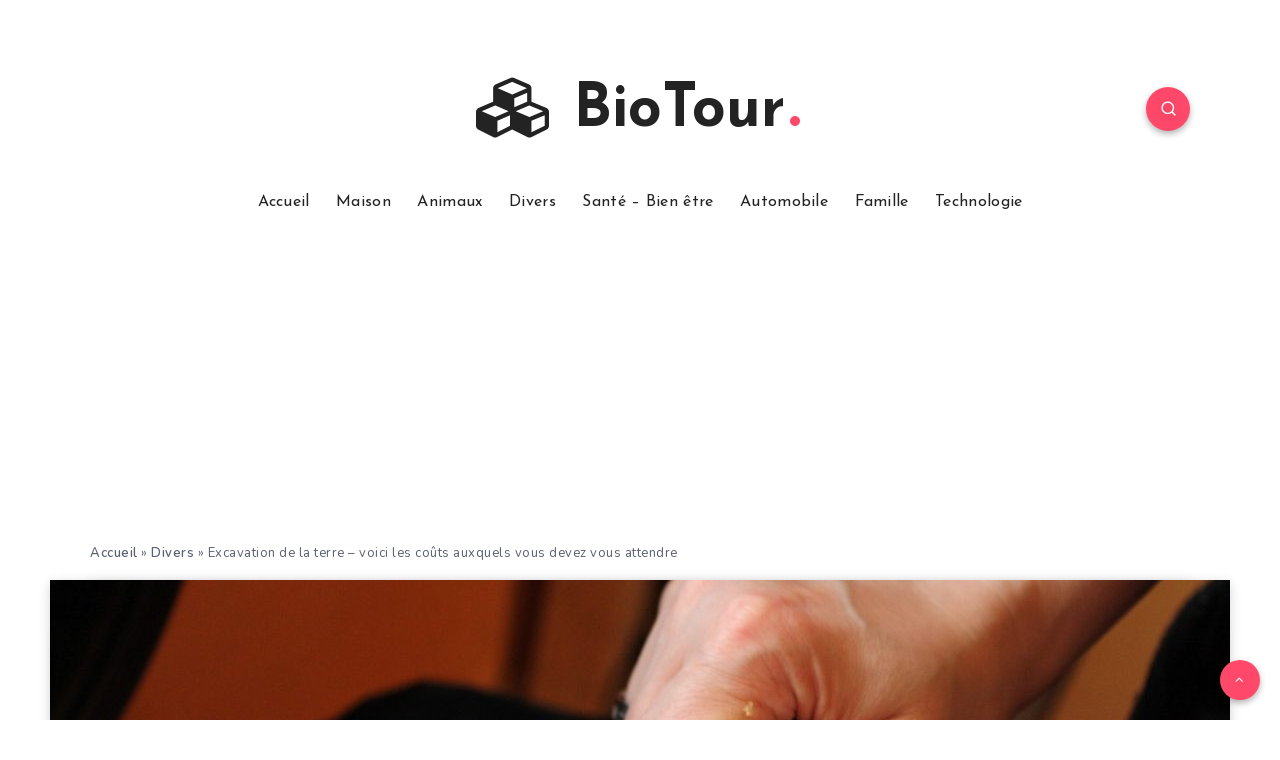

--- FILE ---
content_type: text/html; charset=utf-8
request_url: https://www.google.com/recaptcha/api2/aframe
body_size: 267
content:
<!DOCTYPE HTML><html><head><meta http-equiv="content-type" content="text/html; charset=UTF-8"></head><body><script nonce="rwv8D05QVaE0Y6n4joG0OA">/** Anti-fraud and anti-abuse applications only. See google.com/recaptcha */ try{var clients={'sodar':'https://pagead2.googlesyndication.com/pagead/sodar?'};window.addEventListener("message",function(a){try{if(a.source===window.parent){var b=JSON.parse(a.data);var c=clients[b['id']];if(c){var d=document.createElement('img');d.src=c+b['params']+'&rc='+(localStorage.getItem("rc::a")?sessionStorage.getItem("rc::b"):"");window.document.body.appendChild(d);sessionStorage.setItem("rc::e",parseInt(sessionStorage.getItem("rc::e")||0)+1);localStorage.setItem("rc::h",'1768746195696');}}}catch(b){}});window.parent.postMessage("_grecaptcha_ready", "*");}catch(b){}</script></body></html>

--- FILE ---
content_type: text/css; charset=utf-8
request_url: https://www.biotour.org/wp-content/cache/min/1/wp-content/themes/veen-child/style.css?ver=1752672964
body_size: 137
content:
.wp-pagenavi{clear:both;padding-top:10px;padding-bottom:10px;text-align:center}.wp-pagenavi a,.wp-pagenavi span{display:inline-block;margin:0 5px 5px;background:#FF486A;height:40px;border:2px solid #FF486A;font-size:15px;color:#fff;line-height:40px;padding:0 25px;font-family:"Roboto","Helvetica","Arial",sans-serif;border-radius:25px}span.extend{border:2px solid #FF486A;background:#fff;color:#FF486A}.wp-pagenavi a:hover,.wp-pagenavi span.current{border:2px solid #FF486A;background:#fff;color:#FF486A}.wp-pagenavi span.current{font-weight:700}